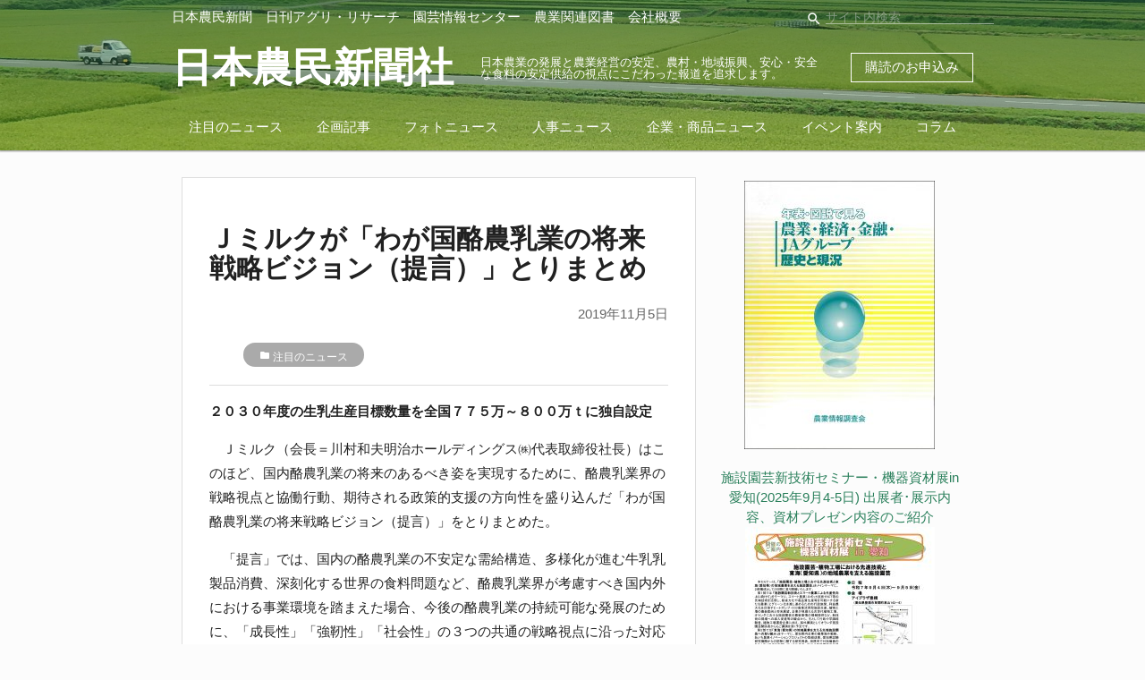

--- FILE ---
content_type: text/html; charset=UTF-8
request_url: https://agripress.co.jp/archives/3574
body_size: 7567
content:
<!DOCTYPE html>
<html lang="ja">
<head>
<meta charset="utf-8">
<meta name="viewport" content="width=device-width, initial-scale=1.0">
<title>Ｊミルクが「わが国酪農乳業の将来戦略ビジョン（提言）」とりまとめ｜日本農民新聞社</title>

<!-- This site is optimized with the Yoast SEO plugin v9.4 - https://yoast.com/wordpress/plugins/seo/ -->
<link rel="canonical" href="https://agripress.co.jp/archives/3574" />
<meta property="og:locale" content="ja_JP" />
<meta property="og:type" content="article" />
<meta property="og:title" content="Ｊミルクが「わが国酪農乳業の将来戦略ビジョン（提言）」とりまとめ｜日本農民新聞社" />
<meta property="og:description" content="２０３０年度の生乳生産目標数量を全国７７５万～８００万ｔに独自設定 　Ｊミルク（会長＝川村和夫明治ホールディン &hellip;" />
<meta property="og:url" content="https://agripress.co.jp/archives/3574" />
<meta property="og:site_name" content="農業・農政・農業協同組合の新聞・ニュース｜日本農民新聞社" />
<meta property="article:section" content="注目のニュース" />
<meta property="article:published_time" content="2019-11-05T09:09:50+00:00" />
<meta name="twitter:card" content="summary_large_image" />
<meta name="twitter:description" content="２０３０年度の生乳生産目標数量を全国７７５万～８００万ｔに独自設定 　Ｊミルク（会長＝川村和夫明治ホールディン [&hellip;]" />
<meta name="twitter:title" content="Ｊミルクが「わが国酪農乳業の将来戦略ビジョン（提言）」とりまとめ｜日本農民新聞社" />
<script type='application/ld+json'>{"@context":"https://schema.org","@type":"Organization","url":"https://agripress.co.jp/","sameAs":[],"@id":"https://agripress.co.jp/#organization","name":"\u65e5\u672c\u8fb2\u6c11\u65b0\u805e\u793e","logo":""}</script>
<!-- / Yoast SEO plugin. -->

<link rel='dns-prefetch' href='//s.w.org' />
		<script type="text/javascript">
			window._wpemojiSettings = {"baseUrl":"https:\/\/s.w.org\/images\/core\/emoji\/11\/72x72\/","ext":".png","svgUrl":"https:\/\/s.w.org\/images\/core\/emoji\/11\/svg\/","svgExt":".svg","source":{"concatemoji":"https:\/\/agripress.co.jp\/wp-includes\/js\/wp-emoji-release.min.js?ver=5.0.22"}};
			!function(e,a,t){var n,r,o,i=a.createElement("canvas"),p=i.getContext&&i.getContext("2d");function s(e,t){var a=String.fromCharCode;p.clearRect(0,0,i.width,i.height),p.fillText(a.apply(this,e),0,0);e=i.toDataURL();return p.clearRect(0,0,i.width,i.height),p.fillText(a.apply(this,t),0,0),e===i.toDataURL()}function c(e){var t=a.createElement("script");t.src=e,t.defer=t.type="text/javascript",a.getElementsByTagName("head")[0].appendChild(t)}for(o=Array("flag","emoji"),t.supports={everything:!0,everythingExceptFlag:!0},r=0;r<o.length;r++)t.supports[o[r]]=function(e){if(!p||!p.fillText)return!1;switch(p.textBaseline="top",p.font="600 32px Arial",e){case"flag":return s([55356,56826,55356,56819],[55356,56826,8203,55356,56819])?!1:!s([55356,57332,56128,56423,56128,56418,56128,56421,56128,56430,56128,56423,56128,56447],[55356,57332,8203,56128,56423,8203,56128,56418,8203,56128,56421,8203,56128,56430,8203,56128,56423,8203,56128,56447]);case"emoji":return!s([55358,56760,9792,65039],[55358,56760,8203,9792,65039])}return!1}(o[r]),t.supports.everything=t.supports.everything&&t.supports[o[r]],"flag"!==o[r]&&(t.supports.everythingExceptFlag=t.supports.everythingExceptFlag&&t.supports[o[r]]);t.supports.everythingExceptFlag=t.supports.everythingExceptFlag&&!t.supports.flag,t.DOMReady=!1,t.readyCallback=function(){t.DOMReady=!0},t.supports.everything||(n=function(){t.readyCallback()},a.addEventListener?(a.addEventListener("DOMContentLoaded",n,!1),e.addEventListener("load",n,!1)):(e.attachEvent("onload",n),a.attachEvent("onreadystatechange",function(){"complete"===a.readyState&&t.readyCallback()})),(n=t.source||{}).concatemoji?c(n.concatemoji):n.wpemoji&&n.twemoji&&(c(n.twemoji),c(n.wpemoji)))}(window,document,window._wpemojiSettings);
		</script>
		<style type="text/css">
img.wp-smiley,
img.emoji {
	display: inline !important;
	border: none !important;
	box-shadow: none !important;
	height: 1em !important;
	width: 1em !important;
	margin: 0 .07em !important;
	vertical-align: -0.1em !important;
	background: none !important;
	padding: 0 !important;
}
</style>
<link rel='stylesheet' id='wp-block-library-css'  href='https://agripress.co.jp/wp-includes/css/dist/block-library/style.min.css?ver=5.0.22' type='text/css' media='all' />
<link rel='stylesheet' id='contact-form-7-css'  href='https://agripress.co.jp/wp-content/plugins/contact-form-7/includes/css/styles.css?ver=5.1.1' type='text/css' media='all' />
<link rel='stylesheet' id='collapseomatic-css-css'  href='https://agripress.co.jp/wp-content/plugins/jquery-collapse-o-matic/light_style.css?ver=1.6' type='text/css' media='all' />
<link rel='stylesheet' id='ez-icomoon-css'  href='https://agripress.co.jp/wp-content/plugins/easy-table-of-contents/vendor/icomoon/style.min.css?ver=1.7' type='text/css' media='all' />
<link rel='stylesheet' id='ez-toc-css'  href='https://agripress.co.jp/wp-content/plugins/easy-table-of-contents/assets/css/screen.min.css?ver=1.7' type='text/css' media='all' />
<style id='ez-toc-inline-css' type='text/css'>
div#ez-toc-container p.ez-toc-title {font-size: 120%;}div#ez-toc-container p.ez-toc-title {font-weight: 700;}div#ez-toc-container ul li {font-size: 95%;}div#ez-toc-container {background: #ededed;border: 1px solid #ddd;width: 100%;}div#ez-toc-container p.ez-toc-title {color: #999;}div#ez-toc-container ul.ez-toc-list a {color: #428bca;}div#ez-toc-container ul.ez-toc-list a:hover {color: #2a6496;}div#ez-toc-container ul.ez-toc-list a:visited {color: #428bca;}
</style>
<link rel='stylesheet' id='theme-styles-css'  href='https://agripress.co.jp/wp-content/themes/agri-press/style.css?ver=1564554775' type='text/css' media='all' />
<script type='text/javascript' src='https://agripress.co.jp/wp-includes/js/jquery/jquery.js?ver=1.12.4'></script>
<script type='text/javascript' src='https://agripress.co.jp/wp-includes/js/jquery/jquery-migrate.min.js?ver=1.4.1'></script>
<script type='text/javascript' src='https://agripress.co.jp/wp-content/themes/agri-press/js/app.js?ver=1559219716'></script>
<link rel='https://api.w.org/' href='https://agripress.co.jp/wp-json/' />
<link rel="EditURI" type="application/rsd+xml" title="RSD" href="https://agripress.co.jp/xmlrpc.php?rsd" />
<link rel="wlwmanifest" type="application/wlwmanifest+xml" href="https://agripress.co.jp/wp-includes/wlwmanifest.xml" /> 
<meta name="generator" content="WordPress 5.0.22" />
<link rel='shortlink' href='https://agripress.co.jp/?p=3574' />
<link rel="alternate" type="application/json+oembed" href="https://agripress.co.jp/wp-json/oembed/1.0/embed?url=https%3A%2F%2Fagripress.co.jp%2Farchives%2F3574" />
<link rel="alternate" type="text/xml+oembed" href="https://agripress.co.jp/wp-json/oembed/1.0/embed?url=https%3A%2F%2Fagripress.co.jp%2Farchives%2F3574&#038;format=xml" />
<link href="https://fonts.googleapis.com/css?family=Kosugi+Maru|M+PLUS+Rounded+1c|Noto+Serif+JP|Sawarabi+Mincho" rel="stylesheet"><link rel="icon" href="https://agripress.co.jp/wp-content/uploads/2018/12/cropped-2018-12-13-23.50.05-32x32.png" sizes="32x32" />
<link rel="icon" href="https://agripress.co.jp/wp-content/uploads/2018/12/cropped-2018-12-13-23.50.05-192x192.png" sizes="192x192" />
<link rel="apple-touch-icon-precomposed" href="https://agripress.co.jp/wp-content/uploads/2018/12/cropped-2018-12-13-23.50.05-180x180.png" />
<meta name="msapplication-TileImage" content="https://agripress.co.jp/wp-content/uploads/2018/12/cropped-2018-12-13-23.50.05-270x270.png" />

<!-- BEGIN ExactMetrics v5.3.8 Universal Analytics - https://exactmetrics.com/ -->
<script>
(function(i,s,o,g,r,a,m){i['GoogleAnalyticsObject']=r;i[r]=i[r]||function(){
	(i[r].q=i[r].q||[]).push(arguments)},i[r].l=1*new Date();a=s.createElement(o),
	m=s.getElementsByTagName(o)[0];a.async=1;a.src=g;m.parentNode.insertBefore(a,m)
})(window,document,'script','https://www.google-analytics.com/analytics.js','ga');
  ga('create', 'UA-141122804-1', 'auto');
  ga('send', 'pageview');
</script>
<!-- END ExactMetrics Universal Analytics -->
<body class="post-template-default single single-post postid-3574 single-format-standard">


<header class="">
  <div class="container">
    <div id="headerNavLine">
      <div class="global-navigation-menu hide-on-med-and-down"><ul id="menu-%e3%82%b0%e3%83%ad%e3%83%bc%e3%83%90%e3%83%ab%e3%83%8a%e3%83%93%e3%82%b2%e3%83%bc%e3%82%b7%e3%83%a7%e3%83%b3" class="menu"><li id="menu-item-59" class="menu-item menu-item-type-taxonomy menu-item-object-category menu-item-59"><a href="https://agripress.co.jp/press">日本農民新聞</a></li>
<li id="menu-item-58" class="menu-item menu-item-type-taxonomy menu-item-object-category menu-item-58"><a href="https://agripress.co.jp/agri-research">日刊アグリ・リサーチ</a></li>
<li id="menu-item-112" class="menu-item menu-item-type-post_type menu-item-object-page menu-item-112"><a href="https://agripress.co.jp/engei">園芸情報センター</a></li>
<li id="menu-item-238" class="menu-item menu-item-type-post_type menu-item-object-page menu-item-238"><a href="https://agripress.co.jp/books">農業関連図書</a></li>
<li id="menu-item-2067" class="menu-item menu-item-type-post_type menu-item-object-page menu-item-2067"><a href="https://agripress.co.jp/company">会社概要</a></li>
</ul></div>      <form id="headerSearchForm" class="hide-on-med-and-down" action="/" method="GET">
        <div class="input-field inline">
        <i class="material-icons prefix">search</i>
        <input placeholder="サイト内検索" id="headerSearch" name="s" type="text">
        </div>
      </form>
    </div>
    <div id="headerTitleLine">
      <div id="menuButton" class="hide-on-large-only">
        <a href="#" data-target="leftMenu" class="sidenav-trigger">
        <i class="material-icons">menu</i>
        </a>
      </div>
      <div class="logo">
        <a href="https://agripress.co.jp/" class="logo-link">
        <!-- <img src="https://agripress.co.jp/wp-content/themes/agri-press/images/logo.png"> -->
        <h1>日本農民新聞社</h1>
        </a>
      </div>
      <div class="logo-text hide-on-med-and-down">
        			<div class="textwidget"><h2>日本農業の発展と農業経営の安定、農村・地域振興、安心・安全な食料の安定供給の視点にこだわった報道を追求します。</h2>
</div>
		      </div>
            <div class="apply-buttons">
        <a href="https://agripress.co.jp/subscribe" id="applySubscription">
          購読のお申込み
        </a>
        <!-- <a class="hide-on-small-only" href="https://agripress.co.jp/subscribe-mail-magazine" id="applySubscriptionMail">
          メルマガのお申込み
        </a> -->
      </div>
          </div>
  <div class="global-category-menu hide-on-med-and-down"><ul id="menu-%e3%82%ab%e3%83%86%e3%82%b4%e3%83%aa%e3%83%bc%e3%83%a1%e3%83%8b%e3%83%a5%e3%83%bc" class="menu"><li id="menu-item-27" class="menu-item menu-item-type-taxonomy menu-item-object-category current-post-ancestor current-menu-parent current-post-parent menu-item-27"><a href="https://agripress.co.jp/categories/featured-news">注目のニュース</a></li>
<li id="menu-item-10086" class="menu-item menu-item-type-taxonomy menu-item-object-category menu-item-10086"><a href="https://agripress.co.jp/kikakukiji">企画記事</a></li>
<li id="menu-item-26" class="menu-item menu-item-type-taxonomy menu-item-object-category menu-item-26"><a href="https://agripress.co.jp/categories/photo-news">フォトニュース</a></li>
<li id="menu-item-28" class="menu-item menu-item-type-taxonomy menu-item-object-category menu-item-28"><a href="https://agripress.co.jp/categories/personnel-news">人事ニュース</a></li>
<li id="menu-item-1136" class="menu-item menu-item-type-taxonomy menu-item-object-category menu-item-1136"><a href="https://agripress.co.jp/categories/shohin">企業・商品ニュース</a></li>
<li id="menu-item-1166" class="menu-item menu-item-type-taxonomy menu-item-object-category menu-item-1166"><a href="https://agripress.co.jp/event">イベント案内</a></li>
<li id="menu-item-904" class="menu-item menu-item-type-taxonomy menu-item-object-category menu-item-904"><a href="https://agripress.co.jp/categories/column">コラム</a></li>
</ul></div>  </div>
</header>
<ul id="leftMenu" class="sidenav hide-on-large-only">
  <li>
    <a href="#">
      <form id="leftMenuSearchForm" action="/" method="GET">
        <div class="input-field">
        <i class="material-icons prefix">search</i>
        <input placeholder="サイト内検索" id="headerSearch" name="s" type="text">
        </div>
      </form>
    </a>
  </li>
  <li>
    <div class="menu-%e3%82%b0%e3%83%ad%e3%83%bc%e3%83%90%e3%83%ab%e3%83%8a%e3%83%93%e3%82%b2%e3%83%bc%e3%82%b7%e3%83%a7%e3%83%b3-container"><ul id="menu-%e3%82%b0%e3%83%ad%e3%83%bc%e3%83%90%e3%83%ab%e3%83%8a%e3%83%93%e3%82%b2%e3%83%bc%e3%82%b7%e3%83%a7%e3%83%b3-1" class="menu"><li class="menu-item menu-item-type-taxonomy menu-item-object-category menu-item-59"><a href="https://agripress.co.jp/press">日本農民新聞</a></li>
<li class="menu-item menu-item-type-taxonomy menu-item-object-category menu-item-58"><a href="https://agripress.co.jp/agri-research">日刊アグリ・リサーチ</a></li>
<li class="menu-item menu-item-type-post_type menu-item-object-page menu-item-112"><a href="https://agripress.co.jp/engei">園芸情報センター</a></li>
<li class="menu-item menu-item-type-post_type menu-item-object-page menu-item-238"><a href="https://agripress.co.jp/books">農業関連図書</a></li>
<li class="menu-item menu-item-type-post_type menu-item-object-page menu-item-2067"><a href="https://agripress.co.jp/company">会社概要</a></li>
</ul></div>  </li>
      <li><div class="divider"></div></li>
    <li>
      <div class="menu-%e3%82%ab%e3%83%86%e3%82%b4%e3%83%aa%e3%83%bc%e3%83%a1%e3%83%8b%e3%83%a5%e3%83%bc-container"><ul id="menu-%e3%82%ab%e3%83%86%e3%82%b4%e3%83%aa%e3%83%bc%e3%83%a1%e3%83%8b%e3%83%a5%e3%83%bc-1" class="menu"><li class="menu-item menu-item-type-taxonomy menu-item-object-category current-post-ancestor current-menu-parent current-post-parent menu-item-27"><a href="https://agripress.co.jp/categories/featured-news">注目のニュース</a></li>
<li class="menu-item menu-item-type-taxonomy menu-item-object-category menu-item-10086"><a href="https://agripress.co.jp/kikakukiji">企画記事</a></li>
<li class="menu-item menu-item-type-taxonomy menu-item-object-category menu-item-26"><a href="https://agripress.co.jp/categories/photo-news">フォトニュース</a></li>
<li class="menu-item menu-item-type-taxonomy menu-item-object-category menu-item-28"><a href="https://agripress.co.jp/categories/personnel-news">人事ニュース</a></li>
<li class="menu-item menu-item-type-taxonomy menu-item-object-category menu-item-1136"><a href="https://agripress.co.jp/categories/shohin">企業・商品ニュース</a></li>
<li class="menu-item menu-item-type-taxonomy menu-item-object-category menu-item-1166"><a href="https://agripress.co.jp/event">イベント案内</a></li>
<li class="menu-item menu-item-type-taxonomy menu-item-object-category menu-item-904"><a href="https://agripress.co.jp/categories/column">コラム</a></li>
</ul></div>    </li>
  </ul>

<div class="container">
  <div class="contents">
    <div class="row">
      <div class="col l8 s12">
        <section class="single-article">
                      <h2 class="news-title">Ｊミルクが「わが国酪農乳業の将来戦略ビジョン（提言）」とりまとめ</h2>
            <div class="date">2019年11月5日</div>
                          <ul class="post-categories hoge">
                <li><i class="material-icons">folder</i> <a href="https://agripress.co.jp/categories/featured-news?no_desc=1">注目のニュース</a></li>              </ul>
                        <hr>
            <div class="content"><p><b>２０３０年度の生乳生産目標数量を全国７７５万～８００万ｔに独自設定</b></p>
<p>　<strong>Ｊミルク</strong>（会長＝川村和夫明治ホールディングス㈱代表取締役社長）はこのほど、国内酪農乳業の将来のあるべき姿を実現するために、酪農乳業界の戦略視点と協働行動、期待される政策的支援の方向性を盛り込んだ「わが国酪農乳業の将来戦略ビジョン（提言）」をとりまとめた。</p>
<p>　「提言」では、国内の酪農乳業の不安定な需給構造、多様化が進む牛乳乳製品消費、深刻化する世界の食料問題など、酪農乳業界が考慮すべき国内外における事業環境を踏まえた場合、今後の酪農乳業の持続可能な発展のために、「成長性」「強靭性」「社会性」の３つの共通の戦略視点に沿った対応が必要であると指摘。この戦略視点に基づいて、「業界で取組むこと」「国に要請すること」について整理している。</p>
<p>　「提言」は、農水省が検討している新たな「酪農及び肉用牛生産の近代化を図るための基本方針」（酪肉近）の策定と、酪農乳業施策の推進にあたり、同提言の趣旨等が、十分に配慮されるよう求めている。さらに、「国民健康に貢献する酪農乳業の社会的責任、牛乳乳製品の国内自給率の向上、将来世代へ安心感を与え意欲を喚起するための業界の意思表明」として、生産目標数量を独自に設定。10年後（２０３０年度）において、確保されることが期待される国産原料乳の目安として、全国で７７５万～８００万ｔを生乳生産の数量目標に掲げており、「新たな酪肉近の生産目標数量においてこの目標を尊重してほしい」としている。</p>
<p>　<strong>Ｊミルク</strong>ではこの生産目標数量の設定にあたり、▼国内の乳業工場の生乳処理能力が生産目標数量の受け皿として十分に確保・維持されること、▼国産牛乳乳製品市場が生乳換算で１２００万ｔ程度の需要を確保できること、▼廃業酪農家の生産量をカバーするために経営の規模拡大、後継者の確保・新規就農がこれまで以上に推進されること、等の条件や考え方がベースとなっていると説明している。生産目標数量は、予測される生乳生産数量の幅の中で、「業界と政府による取組みの効果が発揮され、都府県酪農においても生産の回復が図られる」ことを前提としたもの。</p>
<p>　なお、「提言」の着実な実行を図るため、<strong>Ｊミルク</strong>内にプロジェクト型の推進体制を整備、行動計画の具体的な実行策の検討と推進、成果や課題に関する検証などの実行管理を行い、毎年度、理事会に報告。必要な対策の検討を行うとともに、その内容を公表するとしている。</p>
<p>　10月23日、<strong>Ｊミルク</strong>の川村会長、砂金甚太郎副会長（全酪連代表理事会長）、前田浩史専務理事が記者会見を行い、同提言について説明。川村会長は「本提言は、酪農乳業を巡る事業環境が、グローバル競争の結果や地球規模での食料生産を巡る新たな諸課題などによって今後大きく変化することが見込まれる中で、我が国の酪農乳業の将来世代に展望ある持続可能な産業の未来を受け渡すために、今後目指すべき日本の酪農乳業のあるべき姿に連携して取り組むべき戦略視点・求められる協働行動や、政策支援の方向性等を明らかにする目的で策定した。この提言の考え方を、酪農乳業関係者のみならず、わが国のミルクバリューチェーンを構成するすべての関係者にご理解いただきたい」と述べた。</p>
<p>　<strong>Ｊミルク</strong>は同日、農水省を訪れ同提言を江藤農相宛に提出、伊東副大臣が対応した。</p>
</div>
                  </section>
        <a href="https://agripress.co.jp/" class="back-top-link"><i class="material-icons">keyboard_arrow_left</i> トップへ戻る</a>
      </div>
      <div class="col l4 s12 ads-column">
        <div class="content"><hr class="hide-on-large-only">
<div class="row">
  <div class="col l12 m6 s12 center-align">
      </div>
  <div class="col l12 m6 s12 center-align">
          <div id="ad-sidebar-2" class="ad-sidebar widget-area">
        <div><a  href='https://agripress.co.jp/history-and-present-situation' alt='Ad'><img  src='https://agripress.co.jp/wp-content/uploads/2021/02/2021年版-歴史と現況表紙画像w550pic-1-213x300.jpg' alt='Ad' /></a></div><div>			<div class="textwidget"><ul class="lcp_catlist" id="lcp_instance_0"><li ><a href="https://agripress.co.jp/engei/2025aichi-tenji" title="施設園芸新技術セミナー・機器資材展in愛知(2025年9月4-5日) 出展者･展示内容、資材プレゼン内容のご紹介">施設園芸新技術セミナー・機器資材展in愛知(2025年9月4-5日) 出展者･展示内容、資材プレゼン内容のご紹介</a>  </li><li ><a href="https://agripress.co.jp/engei/2025aichi" title="施設園芸新技術セミナー・機器資材展in愛知のご案内 (2025年9月開催)">施設園芸新技術セミナー・機器資材展in愛知のご案内 (2025年9月開催)</a>  <a href="https://agripress.co.jp/engei/2025aichi" title="施設園芸新技術セミナー・機器資材展in愛知のご案内 (2025年9月開催)"><img src="https://agripress.co.jp/wp-content/uploads/2025/06/2025aichi-annai_p1-212x300.jpg" class="lcp_thumbnail"  alt="施設園芸新技術セミナー・機器資材展in愛知のご案内 (2025年9月開催)" /></a></li><li ><a href="https://agripress.co.jp/se/208" title="施設と園芸208号（2025年冬）特集：キュウリ栽培の現状と展望">施設と園芸208号（2025年冬）特集：キュウリ栽培の現状と展望</a>  <a href="https://agripress.co.jp/se/208" title="施設と園芸208号（2025年冬）特集：キュウリ栽培の現状と展望"><img src="https://agripress.co.jp/wp-content/uploads/2025/04/施設と園芸No208_表1_H120-211x300.jpg" class="lcp_thumbnail"  alt="施設と園芸208号（2025年冬）特集：キュウリ栽培の現状と展望" /></a></li></ul>
</div>
		</div>      </div>
      </div>
</div>
</div>
      </div>
    </div>
  </div>
</div>


<footer class="page-footer">
  <div class="container">
    <div class="row">
      <div class="col l6 s12">
              <h5 class="white-text">
          			<div class="textwidget"><p>日本農民新聞社は</p>
</div>
		        </h5>
              			<div class="textwidget"><p>1952年（昭和27年）国民食糧の安定的な供給と日本の農林業を育てることを目的に「日本農民新聞」は創刊されました。<br />
生命尊厳・生きる基本の産業である農業を大切にする国民的コンセンサスづくりを念頭に、<br />
(1)国産農畜産物の生産・流通・循環による国民の食料の安定供給、<br />
(2)日本の自然や豊かな生活環境の維持・構築、<br />
(3)それを担う農林水産業の自立・発展に対し、情報の提供・交流を通じ貢献します。</p>
</div>
		      </div>
      <div class="col l4 offset-l2 s12">
      <div class="textwidget custom-html-widget"><dl>
	<dt class="grey-text text-lighten-3"><i class="material-icons">location_on</i> 所在地: </dt>
	<dd class="grey-text text-lighten-3">〒101-0048 東京都千代田区神田司町2-21</dd>
	<dt class="grey-text text-lighten-3"><i class="material-icons">call</i> TEL: </dt>
	<dd class="grey-text text-lighten-3">03（3233）3581（代表）</dd>
	<dt class="grey-text text-lighten-3"><i class="material-icons">email</i> E-Mail: </dt>
	<dd class="grey-text text-lighten-3 contact" data-a="kikaku" data-b="agripress.co">decoding...</dd>
</dl></div>      </div>
    </div>
    <div class="row">
      <div class="col s12 link-list">
        <div class="footer-link-menu"><ul id="menu-%e3%83%95%e3%83%83%e3%82%bf%e3%83%bc%e3%83%aa%e3%83%b3%e3%82%af" class="menu"><li id="menu-item-188" class="menu-item menu-item-type-post_type menu-item-object-page menu-item-188"><a href="https://agripress.co.jp/company">会社概要</a></li>
<li id="menu-item-8334" class="menu-item menu-item-type-taxonomy menu-item-object-category menu-item-8334"><a href="https://agripress.co.jp/se">園芸情報センター</a></li>
<li id="menu-item-10084" class="menu-item menu-item-type-taxonomy menu-item-object-category menu-item-10084"><a href="https://agripress.co.jp/kikakukiji">企画記事</a></li>
<li id="menu-item-189" class="menu-item menu-item-type-post_type menu-item-object-page menu-item-189"><a href="https://agripress.co.jp/subscribe">各種お申込み</a></li>
<li id="menu-item-184" class="menu-item menu-item-type-post_type menu-item-object-page menu-item-184"><a href="https://agripress.co.jp/privacy-policy">個人情報保護方針</a></li>
</ul></div>      </div>
    </div>
    <div class="row">
    <div class="col s12"><h6 style="margin-bottom: 1rem;">ニュースカテゴリー一覧</h6></div>
      <div class="col s12 link-list-seo">
        <div class="footer-seo-menu"><ul id="menu-%e3%83%95%e3%83%83%e3%82%bf%e3%83%bcseo%e3%83%a1%e3%83%8b%e3%83%a5%e3%83%bc" class="menu"><li id="menu-item-325" class="menu-item menu-item-type-taxonomy menu-item-object-category menu-item-325"><a href="https://agripress.co.jp/categories/nosuisho">農政</a></li>
<li id="menu-item-12609" class="menu-item menu-item-type-taxonomy menu-item-object-category menu-item-12609"><a href="https://agripress.co.jp/maff">農水省</a></li>
<li id="menu-item-326" class="menu-item menu-item-type-taxonomy menu-item-object-category menu-item-326"><a href="https://agripress.co.jp/categories/zennoh">ＪＡ全農｜経済連｜関連団体</a></li>
<li id="menu-item-327" class="menu-item menu-item-type-taxonomy menu-item-object-category menu-item-327"><a href="https://agripress.co.jp/categories/nochubank">農林中金｜ＪＡバンク等</a></li>
<li id="menu-item-328" class="menu-item menu-item-type-taxonomy menu-item-object-category menu-item-328"><a href="https://agripress.co.jp/categories/ja-kyosai">ＪＡ共済連｜関連企業・団体</a></li>
<li id="menu-item-329" class="menu-item menu-item-type-taxonomy menu-item-object-category menu-item-329"><a href="https://agripress.co.jp/categories/kouseiren">ＪＡ全厚連｜厚生連｜文化連</a></li>
<li id="menu-item-330" class="menu-item menu-item-type-taxonomy menu-item-object-category menu-item-330"><a href="https://agripress.co.jp/categories/ienohikari">家の光協会</a></li>
<li id="menu-item-331" class="menu-item menu-item-type-taxonomy menu-item-object-category menu-item-331"><a href="https://agripress.co.jp/categories/ntour">農協観光</a></li>
<li id="menu-item-332" class="menu-item menu-item-type-taxonomy menu-item-object-category menu-item-332"><a href="https://agripress.co.jp/categories/jazenchu">ＪＡ全中｜中央会｜農協</a></li>
<li id="menu-item-7311" class="menu-item menu-item-type-taxonomy menu-item-object-category menu-item-7311"><a href="https://agripress.co.jp/categories/agriculture">農業関連団体</a></li>
</ul></div>      </div>
    </div>
  </div>
  <div class="footer-copyright">
    <div class="container">
    © 2019 日本農民新聞社    </div>
  </div>
</footer>

<script type='text/javascript'>
var colomatduration = 'fast';
var colomatslideEffect = 'slideFade';
var colomatpauseInit = '';
var colomattouchstart = '';
</script><script type='text/javascript'>
/* <![CDATA[ */
var wpcf7 = {"apiSettings":{"root":"https:\/\/agripress.co.jp\/wp-json\/contact-form-7\/v1","namespace":"contact-form-7\/v1"}};
/* ]]> */
</script>
<script type='text/javascript' src='https://agripress.co.jp/wp-content/plugins/contact-form-7/includes/js/scripts.js?ver=5.1.1'></script>
<script type='text/javascript' src='https://agripress.co.jp/wp-content/plugins/jquery-collapse-o-matic/js/collapse.js?ver=1.6.14'></script>
<script type='text/javascript' src='https://agripress.co.jp/wp-includes/js/wp-embed.min.js?ver=5.0.22'></script>
</body>
</html>

